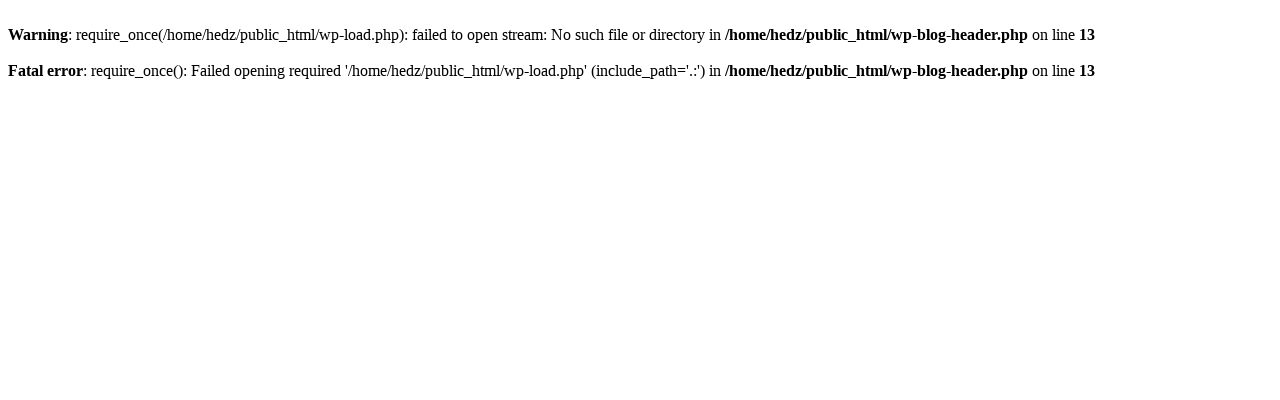

--- FILE ---
content_type: text/html; charset=UTF-8
request_url: https://www.hedz.ie/amolatina-login-access-amolatina-co-amolatina-co-2/
body_size: 412
content:
<br />
<b>Warning</b>:  require_once(/home/hedz/public_html/wp-load.php): failed to open stream: No such file or directory in <b>/home/hedz/public_html/wp-blog-header.php</b> on line <b>13</b><br />
<br />
<b>Fatal error</b>:  require_once(): Failed opening required '/home/hedz/public_html/wp-load.php' (include_path='.:') in <b>/home/hedz/public_html/wp-blog-header.php</b> on line <b>13</b><br />
